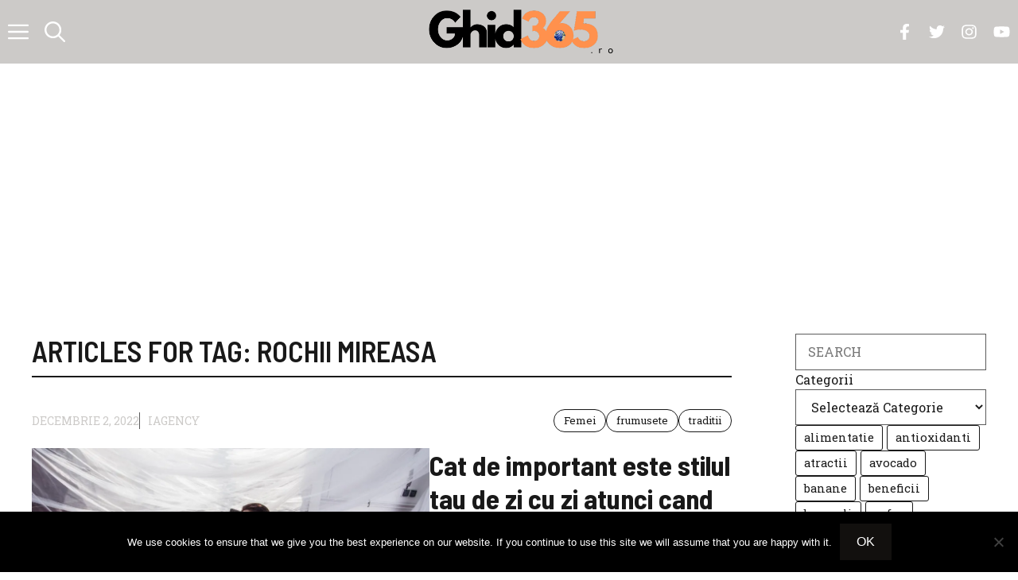

--- FILE ---
content_type: text/html; charset=utf-8
request_url: https://www.google.com/recaptcha/api2/aframe
body_size: 270
content:
<!DOCTYPE HTML><html><head><meta http-equiv="content-type" content="text/html; charset=UTF-8"></head><body><script nonce="TJN3zzmJJBSV7ZKq0tPS4Q">/** Anti-fraud and anti-abuse applications only. See google.com/recaptcha */ try{var clients={'sodar':'https://pagead2.googlesyndication.com/pagead/sodar?'};window.addEventListener("message",function(a){try{if(a.source===window.parent){var b=JSON.parse(a.data);var c=clients[b['id']];if(c){var d=document.createElement('img');d.src=c+b['params']+'&rc='+(localStorage.getItem("rc::a")?sessionStorage.getItem("rc::b"):"");window.document.body.appendChild(d);sessionStorage.setItem("rc::e",parseInt(sessionStorage.getItem("rc::e")||0)+1);localStorage.setItem("rc::h",'1769333124299');}}}catch(b){}});window.parent.postMessage("_grecaptcha_ready", "*");}catch(b){}</script></body></html>